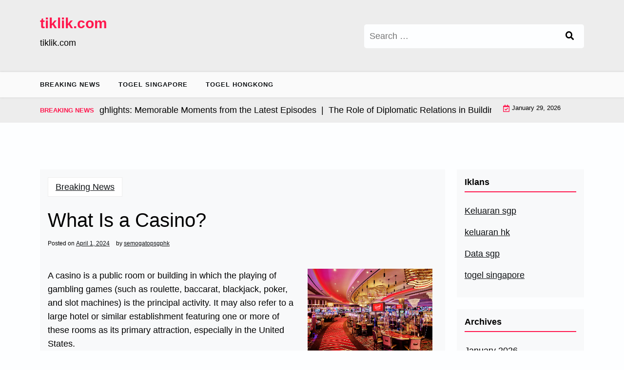

--- FILE ---
content_type: text/html; charset=UTF-8
request_url: https://tiklik.com/what-is-a-casino-48/
body_size: 11813
content:
<!doctype html>
<html lang="en-US">

<head>
	<meta charset="UTF-8">
	<meta name="viewport" content="width=device-width, initial-scale=1">
	<link rel="profile" href="https://gmpg.org/xfn/11">

	<meta name='robots' content='index, follow, max-image-preview:large, max-snippet:-1, max-video-preview:-1' />

	<!-- This site is optimized with the Yoast SEO plugin v26.8 - https://yoast.com/product/yoast-seo-wordpress/ -->
	<title>What Is a Casino? - tiklik.com</title>
	<link rel="canonical" href="https://tiklik.com/what-is-a-casino-48/" />
	<meta property="og:locale" content="en_US" />
	<meta property="og:type" content="article" />
	<meta property="og:title" content="What Is a Casino? - tiklik.com" />
	<meta property="og:description" content="A casino is a public room or building in which the playing of gambling games (such as roulette, baccarat, blackjack, poker, and slot machines) is the principal activity. It may also refer to a large hotel or similar establishment featuring one or more of these rooms as its primary attraction, especially in the United States." />
	<meta property="og:url" content="https://tiklik.com/what-is-a-casino-48/" />
	<meta property="og:site_name" content="tiklik.com" />
	<meta property="article:published_time" content="2024-03-31T23:22:48+00:00" />
	<meta property="og:image" content="https://i.imgur.com/IbOovBl.jpg" />
	<meta name="author" content="semogatopsgphk" />
	<meta name="twitter:card" content="summary_large_image" />
	<meta name="twitter:label1" content="Written by" />
	<meta name="twitter:data1" content="semogatopsgphk" />
	<meta name="twitter:label2" content="Est. reading time" />
	<meta name="twitter:data2" content="2 minutes" />
	<script type="application/ld+json" class="yoast-schema-graph">{"@context":"https://schema.org","@graph":[{"@type":"Article","@id":"https://tiklik.com/what-is-a-casino-48/#article","isPartOf":{"@id":"https://tiklik.com/what-is-a-casino-48/"},"author":{"name":"semogatopsgphk","@id":"https://tiklik.com/#/schema/person/558a836b100592777d4b1cc5b811d0c7"},"headline":"What Is a Casino?","datePublished":"2024-03-31T23:22:48+00:00","mainEntityOfPage":{"@id":"https://tiklik.com/what-is-a-casino-48/"},"wordCount":494,"image":{"@id":"https://tiklik.com/what-is-a-casino-48/#primaryimage"},"thumbnailUrl":"https://i.imgur.com/IbOovBl.jpg","articleSection":["Breaking News"],"inLanguage":"en-US"},{"@type":"WebPage","@id":"https://tiklik.com/what-is-a-casino-48/","url":"https://tiklik.com/what-is-a-casino-48/","name":"What Is a Casino? - tiklik.com","isPartOf":{"@id":"https://tiklik.com/#website"},"primaryImageOfPage":{"@id":"https://tiklik.com/what-is-a-casino-48/#primaryimage"},"image":{"@id":"https://tiklik.com/what-is-a-casino-48/#primaryimage"},"thumbnailUrl":"https://i.imgur.com/IbOovBl.jpg","datePublished":"2024-03-31T23:22:48+00:00","author":{"@id":"https://tiklik.com/#/schema/person/558a836b100592777d4b1cc5b811d0c7"},"breadcrumb":{"@id":"https://tiklik.com/what-is-a-casino-48/#breadcrumb"},"inLanguage":"en-US","potentialAction":[{"@type":"ReadAction","target":["https://tiklik.com/what-is-a-casino-48/"]}]},{"@type":"ImageObject","inLanguage":"en-US","@id":"https://tiklik.com/what-is-a-casino-48/#primaryimage","url":"https://i.imgur.com/IbOovBl.jpg","contentUrl":"https://i.imgur.com/IbOovBl.jpg"},{"@type":"BreadcrumbList","@id":"https://tiklik.com/what-is-a-casino-48/#breadcrumb","itemListElement":[{"@type":"ListItem","position":1,"name":"Home","item":"https://tiklik.com/"},{"@type":"ListItem","position":2,"name":"What Is a Casino?"}]},{"@type":"WebSite","@id":"https://tiklik.com/#website","url":"https://tiklik.com/","name":"tiklik.com","description":"tiklik.com","potentialAction":[{"@type":"SearchAction","target":{"@type":"EntryPoint","urlTemplate":"https://tiklik.com/?s={search_term_string}"},"query-input":{"@type":"PropertyValueSpecification","valueRequired":true,"valueName":"search_term_string"}}],"inLanguage":"en-US"},{"@type":"Person","@id":"https://tiklik.com/#/schema/person/558a836b100592777d4b1cc5b811d0c7","name":"semogatopsgphk","image":{"@type":"ImageObject","inLanguage":"en-US","@id":"https://tiklik.com/#/schema/person/image/","url":"https://secure.gravatar.com/avatar/79e4f95737397fa3bbda16d87679fe928462d63e8371d690e04fa9e7c02ad698?s=96&d=mm&r=g","contentUrl":"https://secure.gravatar.com/avatar/79e4f95737397fa3bbda16d87679fe928462d63e8371d690e04fa9e7c02ad698?s=96&d=mm&r=g","caption":"semogatopsgphk"},"sameAs":["https://tiklik.com"],"url":"https://tiklik.com/author/semogatopsgphk/"}]}</script>
	<!-- / Yoast SEO plugin. -->


<link rel='dns-prefetch' href='//fonts.googleapis.com' />
<link rel="alternate" type="application/rss+xml" title="tiklik.com &raquo; Feed" href="https://tiklik.com/feed/" />
<link rel="alternate" title="oEmbed (JSON)" type="application/json+oembed" href="https://tiklik.com/wp-json/oembed/1.0/embed?url=https%3A%2F%2Ftiklik.com%2Fwhat-is-a-casino-48%2F" />
<link rel="alternate" title="oEmbed (XML)" type="text/xml+oembed" href="https://tiklik.com/wp-json/oembed/1.0/embed?url=https%3A%2F%2Ftiklik.com%2Fwhat-is-a-casino-48%2F&#038;format=xml" />
<style id='wp-img-auto-sizes-contain-inline-css'>
img:is([sizes=auto i],[sizes^="auto," i]){contain-intrinsic-size:3000px 1500px}
/*# sourceURL=wp-img-auto-sizes-contain-inline-css */
</style>
<style id='wp-emoji-styles-inline-css'>

	img.wp-smiley, img.emoji {
		display: inline !important;
		border: none !important;
		box-shadow: none !important;
		height: 1em !important;
		width: 1em !important;
		margin: 0 0.07em !important;
		vertical-align: -0.1em !important;
		background: none !important;
		padding: 0 !important;
	}
/*# sourceURL=wp-emoji-styles-inline-css */
</style>
<style id='wp-block-library-inline-css'>
:root{--wp-block-synced-color:#7a00df;--wp-block-synced-color--rgb:122,0,223;--wp-bound-block-color:var(--wp-block-synced-color);--wp-editor-canvas-background:#ddd;--wp-admin-theme-color:#007cba;--wp-admin-theme-color--rgb:0,124,186;--wp-admin-theme-color-darker-10:#006ba1;--wp-admin-theme-color-darker-10--rgb:0,107,160.5;--wp-admin-theme-color-darker-20:#005a87;--wp-admin-theme-color-darker-20--rgb:0,90,135;--wp-admin-border-width-focus:2px}@media (min-resolution:192dpi){:root{--wp-admin-border-width-focus:1.5px}}.wp-element-button{cursor:pointer}:root .has-very-light-gray-background-color{background-color:#eee}:root .has-very-dark-gray-background-color{background-color:#313131}:root .has-very-light-gray-color{color:#eee}:root .has-very-dark-gray-color{color:#313131}:root .has-vivid-green-cyan-to-vivid-cyan-blue-gradient-background{background:linear-gradient(135deg,#00d084,#0693e3)}:root .has-purple-crush-gradient-background{background:linear-gradient(135deg,#34e2e4,#4721fb 50%,#ab1dfe)}:root .has-hazy-dawn-gradient-background{background:linear-gradient(135deg,#faaca8,#dad0ec)}:root .has-subdued-olive-gradient-background{background:linear-gradient(135deg,#fafae1,#67a671)}:root .has-atomic-cream-gradient-background{background:linear-gradient(135deg,#fdd79a,#004a59)}:root .has-nightshade-gradient-background{background:linear-gradient(135deg,#330968,#31cdcf)}:root .has-midnight-gradient-background{background:linear-gradient(135deg,#020381,#2874fc)}:root{--wp--preset--font-size--normal:16px;--wp--preset--font-size--huge:42px}.has-regular-font-size{font-size:1em}.has-larger-font-size{font-size:2.625em}.has-normal-font-size{font-size:var(--wp--preset--font-size--normal)}.has-huge-font-size{font-size:var(--wp--preset--font-size--huge)}.has-text-align-center{text-align:center}.has-text-align-left{text-align:left}.has-text-align-right{text-align:right}.has-fit-text{white-space:nowrap!important}#end-resizable-editor-section{display:none}.aligncenter{clear:both}.items-justified-left{justify-content:flex-start}.items-justified-center{justify-content:center}.items-justified-right{justify-content:flex-end}.items-justified-space-between{justify-content:space-between}.screen-reader-text{border:0;clip-path:inset(50%);height:1px;margin:-1px;overflow:hidden;padding:0;position:absolute;width:1px;word-wrap:normal!important}.screen-reader-text:focus{background-color:#ddd;clip-path:none;color:#444;display:block;font-size:1em;height:auto;left:5px;line-height:normal;padding:15px 23px 14px;text-decoration:none;top:5px;width:auto;z-index:100000}html :where(.has-border-color){border-style:solid}html :where([style*=border-top-color]){border-top-style:solid}html :where([style*=border-right-color]){border-right-style:solid}html :where([style*=border-bottom-color]){border-bottom-style:solid}html :where([style*=border-left-color]){border-left-style:solid}html :where([style*=border-width]){border-style:solid}html :where([style*=border-top-width]){border-top-style:solid}html :where([style*=border-right-width]){border-right-style:solid}html :where([style*=border-bottom-width]){border-bottom-style:solid}html :where([style*=border-left-width]){border-left-style:solid}html :where(img[class*=wp-image-]){height:auto;max-width:100%}:where(figure){margin:0 0 1em}html :where(.is-position-sticky){--wp-admin--admin-bar--position-offset:var(--wp-admin--admin-bar--height,0px)}@media screen and (max-width:600px){html :where(.is-position-sticky){--wp-admin--admin-bar--position-offset:0px}}

/*# sourceURL=wp-block-library-inline-css */
</style><style id='global-styles-inline-css'>
:root{--wp--preset--aspect-ratio--square: 1;--wp--preset--aspect-ratio--4-3: 4/3;--wp--preset--aspect-ratio--3-4: 3/4;--wp--preset--aspect-ratio--3-2: 3/2;--wp--preset--aspect-ratio--2-3: 2/3;--wp--preset--aspect-ratio--16-9: 16/9;--wp--preset--aspect-ratio--9-16: 9/16;--wp--preset--color--black: #000000;--wp--preset--color--cyan-bluish-gray: #abb8c3;--wp--preset--color--white: #ffffff;--wp--preset--color--pale-pink: #f78da7;--wp--preset--color--vivid-red: #cf2e2e;--wp--preset--color--luminous-vivid-orange: #ff6900;--wp--preset--color--luminous-vivid-amber: #fcb900;--wp--preset--color--light-green-cyan: #7bdcb5;--wp--preset--color--vivid-green-cyan: #00d084;--wp--preset--color--pale-cyan-blue: #8ed1fc;--wp--preset--color--vivid-cyan-blue: #0693e3;--wp--preset--color--vivid-purple: #9b51e0;--wp--preset--gradient--vivid-cyan-blue-to-vivid-purple: linear-gradient(135deg,rgb(6,147,227) 0%,rgb(155,81,224) 100%);--wp--preset--gradient--light-green-cyan-to-vivid-green-cyan: linear-gradient(135deg,rgb(122,220,180) 0%,rgb(0,208,130) 100%);--wp--preset--gradient--luminous-vivid-amber-to-luminous-vivid-orange: linear-gradient(135deg,rgb(252,185,0) 0%,rgb(255,105,0) 100%);--wp--preset--gradient--luminous-vivid-orange-to-vivid-red: linear-gradient(135deg,rgb(255,105,0) 0%,rgb(207,46,46) 100%);--wp--preset--gradient--very-light-gray-to-cyan-bluish-gray: linear-gradient(135deg,rgb(238,238,238) 0%,rgb(169,184,195) 100%);--wp--preset--gradient--cool-to-warm-spectrum: linear-gradient(135deg,rgb(74,234,220) 0%,rgb(151,120,209) 20%,rgb(207,42,186) 40%,rgb(238,44,130) 60%,rgb(251,105,98) 80%,rgb(254,248,76) 100%);--wp--preset--gradient--blush-light-purple: linear-gradient(135deg,rgb(255,206,236) 0%,rgb(152,150,240) 100%);--wp--preset--gradient--blush-bordeaux: linear-gradient(135deg,rgb(254,205,165) 0%,rgb(254,45,45) 50%,rgb(107,0,62) 100%);--wp--preset--gradient--luminous-dusk: linear-gradient(135deg,rgb(255,203,112) 0%,rgb(199,81,192) 50%,rgb(65,88,208) 100%);--wp--preset--gradient--pale-ocean: linear-gradient(135deg,rgb(255,245,203) 0%,rgb(182,227,212) 50%,rgb(51,167,181) 100%);--wp--preset--gradient--electric-grass: linear-gradient(135deg,rgb(202,248,128) 0%,rgb(113,206,126) 100%);--wp--preset--gradient--midnight: linear-gradient(135deg,rgb(2,3,129) 0%,rgb(40,116,252) 100%);--wp--preset--font-size--small: 13px;--wp--preset--font-size--medium: 20px;--wp--preset--font-size--large: 36px;--wp--preset--font-size--x-large: 42px;--wp--preset--spacing--20: 0.44rem;--wp--preset--spacing--30: 0.67rem;--wp--preset--spacing--40: 1rem;--wp--preset--spacing--50: 1.5rem;--wp--preset--spacing--60: 2.25rem;--wp--preset--spacing--70: 3.38rem;--wp--preset--spacing--80: 5.06rem;--wp--preset--shadow--natural: 6px 6px 9px rgba(0, 0, 0, 0.2);--wp--preset--shadow--deep: 12px 12px 50px rgba(0, 0, 0, 0.4);--wp--preset--shadow--sharp: 6px 6px 0px rgba(0, 0, 0, 0.2);--wp--preset--shadow--outlined: 6px 6px 0px -3px rgb(255, 255, 255), 6px 6px rgb(0, 0, 0);--wp--preset--shadow--crisp: 6px 6px 0px rgb(0, 0, 0);}:where(.is-layout-flex){gap: 0.5em;}:where(.is-layout-grid){gap: 0.5em;}body .is-layout-flex{display: flex;}.is-layout-flex{flex-wrap: wrap;align-items: center;}.is-layout-flex > :is(*, div){margin: 0;}body .is-layout-grid{display: grid;}.is-layout-grid > :is(*, div){margin: 0;}:where(.wp-block-columns.is-layout-flex){gap: 2em;}:where(.wp-block-columns.is-layout-grid){gap: 2em;}:where(.wp-block-post-template.is-layout-flex){gap: 1.25em;}:where(.wp-block-post-template.is-layout-grid){gap: 1.25em;}.has-black-color{color: var(--wp--preset--color--black) !important;}.has-cyan-bluish-gray-color{color: var(--wp--preset--color--cyan-bluish-gray) !important;}.has-white-color{color: var(--wp--preset--color--white) !important;}.has-pale-pink-color{color: var(--wp--preset--color--pale-pink) !important;}.has-vivid-red-color{color: var(--wp--preset--color--vivid-red) !important;}.has-luminous-vivid-orange-color{color: var(--wp--preset--color--luminous-vivid-orange) !important;}.has-luminous-vivid-amber-color{color: var(--wp--preset--color--luminous-vivid-amber) !important;}.has-light-green-cyan-color{color: var(--wp--preset--color--light-green-cyan) !important;}.has-vivid-green-cyan-color{color: var(--wp--preset--color--vivid-green-cyan) !important;}.has-pale-cyan-blue-color{color: var(--wp--preset--color--pale-cyan-blue) !important;}.has-vivid-cyan-blue-color{color: var(--wp--preset--color--vivid-cyan-blue) !important;}.has-vivid-purple-color{color: var(--wp--preset--color--vivid-purple) !important;}.has-black-background-color{background-color: var(--wp--preset--color--black) !important;}.has-cyan-bluish-gray-background-color{background-color: var(--wp--preset--color--cyan-bluish-gray) !important;}.has-white-background-color{background-color: var(--wp--preset--color--white) !important;}.has-pale-pink-background-color{background-color: var(--wp--preset--color--pale-pink) !important;}.has-vivid-red-background-color{background-color: var(--wp--preset--color--vivid-red) !important;}.has-luminous-vivid-orange-background-color{background-color: var(--wp--preset--color--luminous-vivid-orange) !important;}.has-luminous-vivid-amber-background-color{background-color: var(--wp--preset--color--luminous-vivid-amber) !important;}.has-light-green-cyan-background-color{background-color: var(--wp--preset--color--light-green-cyan) !important;}.has-vivid-green-cyan-background-color{background-color: var(--wp--preset--color--vivid-green-cyan) !important;}.has-pale-cyan-blue-background-color{background-color: var(--wp--preset--color--pale-cyan-blue) !important;}.has-vivid-cyan-blue-background-color{background-color: var(--wp--preset--color--vivid-cyan-blue) !important;}.has-vivid-purple-background-color{background-color: var(--wp--preset--color--vivid-purple) !important;}.has-black-border-color{border-color: var(--wp--preset--color--black) !important;}.has-cyan-bluish-gray-border-color{border-color: var(--wp--preset--color--cyan-bluish-gray) !important;}.has-white-border-color{border-color: var(--wp--preset--color--white) !important;}.has-pale-pink-border-color{border-color: var(--wp--preset--color--pale-pink) !important;}.has-vivid-red-border-color{border-color: var(--wp--preset--color--vivid-red) !important;}.has-luminous-vivid-orange-border-color{border-color: var(--wp--preset--color--luminous-vivid-orange) !important;}.has-luminous-vivid-amber-border-color{border-color: var(--wp--preset--color--luminous-vivid-amber) !important;}.has-light-green-cyan-border-color{border-color: var(--wp--preset--color--light-green-cyan) !important;}.has-vivid-green-cyan-border-color{border-color: var(--wp--preset--color--vivid-green-cyan) !important;}.has-pale-cyan-blue-border-color{border-color: var(--wp--preset--color--pale-cyan-blue) !important;}.has-vivid-cyan-blue-border-color{border-color: var(--wp--preset--color--vivid-cyan-blue) !important;}.has-vivid-purple-border-color{border-color: var(--wp--preset--color--vivid-purple) !important;}.has-vivid-cyan-blue-to-vivid-purple-gradient-background{background: var(--wp--preset--gradient--vivid-cyan-blue-to-vivid-purple) !important;}.has-light-green-cyan-to-vivid-green-cyan-gradient-background{background: var(--wp--preset--gradient--light-green-cyan-to-vivid-green-cyan) !important;}.has-luminous-vivid-amber-to-luminous-vivid-orange-gradient-background{background: var(--wp--preset--gradient--luminous-vivid-amber-to-luminous-vivid-orange) !important;}.has-luminous-vivid-orange-to-vivid-red-gradient-background{background: var(--wp--preset--gradient--luminous-vivid-orange-to-vivid-red) !important;}.has-very-light-gray-to-cyan-bluish-gray-gradient-background{background: var(--wp--preset--gradient--very-light-gray-to-cyan-bluish-gray) !important;}.has-cool-to-warm-spectrum-gradient-background{background: var(--wp--preset--gradient--cool-to-warm-spectrum) !important;}.has-blush-light-purple-gradient-background{background: var(--wp--preset--gradient--blush-light-purple) !important;}.has-blush-bordeaux-gradient-background{background: var(--wp--preset--gradient--blush-bordeaux) !important;}.has-luminous-dusk-gradient-background{background: var(--wp--preset--gradient--luminous-dusk) !important;}.has-pale-ocean-gradient-background{background: var(--wp--preset--gradient--pale-ocean) !important;}.has-electric-grass-gradient-background{background: var(--wp--preset--gradient--electric-grass) !important;}.has-midnight-gradient-background{background: var(--wp--preset--gradient--midnight) !important;}.has-small-font-size{font-size: var(--wp--preset--font-size--small) !important;}.has-medium-font-size{font-size: var(--wp--preset--font-size--medium) !important;}.has-large-font-size{font-size: var(--wp--preset--font-size--large) !important;}.has-x-large-font-size{font-size: var(--wp--preset--font-size--x-large) !important;}
/*# sourceURL=global-styles-inline-css */
</style>

<style id='classic-theme-styles-inline-css'>
/*! This file is auto-generated */
.wp-block-button__link{color:#fff;background-color:#32373c;border-radius:9999px;box-shadow:none;text-decoration:none;padding:calc(.667em + 2px) calc(1.333em + 2px);font-size:1.125em}.wp-block-file__button{background:#32373c;color:#fff;text-decoration:none}
/*# sourceURL=/wp-includes/css/classic-themes.min.css */
</style>
<link rel='stylesheet' id='newsx-paper-lite-gb-block-css' href='https://tiklik.com/wp-content/themes/newsx-paper-lite/assets/css/admin-block.css?ver=1.0' media='all' />
<link rel='stylesheet' id='newsx-paper-lite-admin-google-font-css' href='https://fonts.googleapis.com/css?family=STIX+Two+Math%3A400%2C400i%2C700%2C700i%7CInter%3A400%2C400i%2C700%2C700i&#038;subset=latin%2Clatin-ext' media='all' />
<link rel='stylesheet' id='newsx-paper-lite-google-font-css' href='https://fonts.googleapis.com/css?family=STIX+Two+Math%3A400%2C400i%2C700%2C700i%7CInter%3A400%2C400i%2C700%2C700i&#038;subset=latin%2Clatin-ext' media='all' />
<link rel='stylesheet' id='bootstrap-css' href='https://tiklik.com/wp-content/themes/newsx-paper-lite/assets/css/bootstrap.css?ver=5.0.1' media='all' />
<link rel='stylesheet' id='fontawesome-css' href='https://tiklik.com/wp-content/themes/newsx-paper-lite/assets/css/all.css?ver=5.15.3' media='all' />
<link rel='stylesheet' id='newsx-paper-lite-block-style-css' href='https://tiklik.com/wp-content/themes/newsx-paper-lite/assets/css/block.css?ver=1.0.9' media='all' />
<link rel='stylesheet' id='newsx-paper-lite-default-style-css' href='https://tiklik.com/wp-content/themes/newsx-paper-lite/assets/css/default-style.css?ver=1.0.9' media='all' />
<link rel='stylesheet' id='newsx-paper-lite-main-style-css' href='https://tiklik.com/wp-content/themes/newsx-paper-lite/assets/css/main.css?ver=1.0.9' media='all' />
<link rel='stylesheet' id='newsx-paper-lite-style-css' href='https://tiklik.com/wp-content/themes/newsx-paper-lite/style.css?ver=1.0.9' media='all' />
<link rel='stylesheet' id='newsx-paper-lite-responsive-style-css' href='https://tiklik.com/wp-content/themes/newsx-paper-lite/assets/css/responsive.css?ver=1.0.9' media='all' />
<script src="https://tiklik.com/wp-includes/js/jquery/jquery.min.js?ver=3.7.1" id="jquery-core-js"></script>
<script src="https://tiklik.com/wp-includes/js/jquery/jquery-migrate.min.js?ver=3.4.1" id="jquery-migrate-js"></script>
<link rel="https://api.w.org/" href="https://tiklik.com/wp-json/" /><link rel="alternate" title="JSON" type="application/json" href="https://tiklik.com/wp-json/wp/v2/posts/3867" /><link rel="EditURI" type="application/rsd+xml" title="RSD" href="https://tiklik.com/xmlrpc.php?rsd" />
<meta name="generator" content="WordPress 6.9" />
<link rel='shortlink' href='https://tiklik.com/?p=3867' />
</head>

<body data-rsssl=1 class="wp-singular post-template-default single single-post postid-3867 single-format-standard wp-embed-responsive wp-theme-newsx-paper-lite">
	
	<div id="page" class="site">
		<a class="skip-link screen-reader-text" href="#primary">Skip to content</a>
		<header class="header" id="header">
				<div class="mobile-menu-bar">
		<div class="container">
			<nav id="mobile-navigation" class="mobile-navigation">
				<button id="mmenu-btn" class="menu-btn" aria-expanded="false">
					<span class="mopen">Menu</span>
					<span class="mclose">Close</span>
				</button>
				<div class="menu-primary-container"><ul id="wsm-menu" class="wsm-menu"><li id="menu-item-61" class="menu-item menu-item-type-taxonomy menu-item-object-category current-post-ancestor current-menu-parent current-post-parent menu-item-61"><a href="https://tiklik.com/category/breaking-news/">Breaking News</a></li>
<li id="menu-item-191" class="menu-item menu-item-type-custom menu-item-object-custom menu-item-191"><a href="https://section809panel.org/">Togel Singapore</a></li>
<li id="menu-item-192" class="menu-item menu-item-type-custom menu-item-object-custom menu-item-192"><a href="http://167.99.14.9/">Togel hongkong</a></li>
</ul></div>			</nav><!-- #site-navigation -->
		</div>
	</div>

			
				<div class="header-middle">
		<div class="container">
			<div class="header-middle-all-content">
				<div class="row">
					<div class="col-lg-7">
						<div class="head-logo-sec">
																								<div class="site-branding brand-text">
																					<h1 class="site-title"><a href="https://tiklik.com/" rel="home">tiklik.com</a></h1>
																							<p class="site-description">tiklik.com</p>

																					
									</div><!-- .site-branding -->
																					</div>
					</div>
											<div class="col-lg-5">
							<div class="npaper search-box">
								<form role="search" method="get" class="search-form" action="https://tiklik.com/">
				<label>
					<span class="screen-reader-text">Search for:</span>
					<input type="search" class="search-field" placeholder="Search &hellip;" value="" name="s" />
				</label>
				<input type="submit" class="search-submit" value="Search" />
			</form>
							</div>
						</div>
														</div>
			</div>
		</div>
	</div>
				<div class="menu-bar text-left">
		<div class="container">
			<div class="newsx-paper-lite-container menu-inner">
				<nav id="site-navigation" class="main-navigation">
					<div class="menu-primary-container"><ul id="newsx-paper-lite-menu" class="newsx-paper-lite-menu"><li class="menu-item menu-item-type-taxonomy menu-item-object-category current-post-ancestor current-menu-parent current-post-parent menu-item-61"><a href="https://tiklik.com/category/breaking-news/">Breaking News</a></li>
<li class="menu-item menu-item-type-custom menu-item-object-custom menu-item-191"><a href="https://section809panel.org/">Togel Singapore</a></li>
<li class="menu-item menu-item-type-custom menu-item-object-custom menu-item-192"><a href="http://167.99.14.9/">Togel hongkong</a></li>
</ul></div>				</nav><!-- #site-navigation -->
			</div>
		</div>
	</div>

				<div class="header-top">
		<div class="container">
			<div class="header-top-all-items">
				<div class="row">
											<div class="col-lg-10">
							<div class="breaking-news">
								<div class="breaking-news-title">
									<h5 class="breaking-title">BREAKING NEWS</h5>
								</div>
								<div class="news-update ticker news-noload">
																			<div> PBB Season Highlights: Memorable Moments from the Latest Episodes&nbsp; | &nbsp;</div>
																			<div> The Role of Diplomatic Relations in Building International Cooperation&nbsp; | &nbsp;</div>
																			<div> Modern world war: challenges and impacts&nbsp; | &nbsp;</div>
																			<div> State Conflict: Social and Economic Impact&nbsp; | &nbsp;</div>
																			<div> Tensions Rise as World Leaders Convene for Emergency Summit&nbsp; | &nbsp;</div>
																	</div>
							</div>
						</div>
																<div class="col-lg-2 ml-auto">
							<div class="web-date d-flex">
								<i class="far fa-calendar-check"></i>
								<p>January 29, 2026</p>
							</div>
						</div>
									</div>
			</div>
		</div>
	</div>

		</header>
<div class="container mt-5 mb-5 pt-5 pb-5 nxsingle-post">
	<div class="row">
				<div class="col-lg-9">
			<main id="primary" class="site-main">

				
	<article id="post-3867" class="post-3867 post type-post status-publish format-standard hentry category-breaking-news">
		<div class="xpost-item bg-light pb-5 mb-5">
						<div class="xpost-text p-3">
				<div class="sncats mb-4">
					<a href="https://tiklik.com/category/breaking-news/" class="catname">Breaking News</a>				</div>

				<header class="entry-header pb-4">
					<h1 class="entry-title">What Is a Casino?</h1>						<div class="entry-meta">
							<span class="posted-on">Posted on <a href="https://tiklik.com/what-is-a-casino-48/" rel="bookmark"><time class="entry-date published updated" datetime="2024-04-01T06:22:48+07:00">April 1, 2024</time></a></span><span class="byline"> by <span class="author vcard"><a class="url fn n" href="https://tiklik.com/author/semogatopsgphk/">semogatopsgphk</a></span></span>						</div><!-- .entry-meta -->
									</header><!-- .entry-header -->
				<div class="entry-content">
					<p><img decoding="async" alt="casino" src="https://i.imgur.com/IbOovBl.jpg" style="max-height:215px; height:auto; width:auto; margin:0px 10px; max-width:32%;" align="right"> </p>
<p>A casino is a public room or building in which the playing of gambling games (such as roulette, baccarat, blackjack, poker, and slot machines) is the principal activity. It may also refer to a large hotel or similar establishment featuring one or more of these rooms as its primary attraction, especially in the United States.</p>
<p>Successful casinos bring in billions of dollars each year for the companies, investors, and Native American tribes that own and operate them. They also generate substantial revenues for state and local governments through taxes, fees, and other payments. In addition to their traditional table and card games, many casinos offer a variety of newer electronic gaming machines.</p>
<p>The popularity of casino gambling varies greatly by region, with some countries banning it completely while others regulate it to some extent. In the United States, casinos are licensed and regulated by federal, state, and local governments. Most offer a wide range of games, from traditional table games like blackjack and roulette to popular video poker and slots. Many also have live entertainment and top-notch hotels, spas, restaurants, and bars.</p>
<p>Casinos make their money by taking a percentage of each bet placed on their tables or machines. This percentage is called the house edge and it is designed to ensure that the casino will eventually make more money than it loses. Despite this built-in advantage, the vast majority of players will lose money in the long run.</p>
<p>Guests at a casino are often greeted by a host or concierge, who will show them to their table or seat. The casino environment is loud, flashy, and opulent, with bright and sometimes gaudy floor and wall coverings that are designed to stimulate and cheer patrons. Red is a common color, since it is believed to increase a player&#8217;s adrenaline. There are usually no clocks on casino walls, as it is believed that they will cause people to lose track of time.</p>
<p>Gambling is considered a fun and exciting way to pass the time, and most people enjoy visiting a casino with friends or family members. However, some people become addicted to casino gambling, and this can lead to serious problems. Many studies have shown that compulsive gambling results in a negative net impact on the community, due to reduced spending at other businesses, increased crime, and lost productivity by people who are unable to work through their addictions.</p>
<p>The elegant spa town of Baden-Baden first became a casino destination 150 years ago, drawing royalty and European aristocracy to its red-and-gold poker rooms and plethora of roulette and blackjack tables. Today, the casino continues to draw visitors from around the world, although its clientele has shifted somewhat. While European royalty still makes up a significant portion of the clientele, the majority of modern casino gamblers are US citizens in their middle and older age groups. They typically take weekend bus trips to a casino with their families or in organized groups.</p>
				</div><!-- .entry-content -->
				<footer class="tag-btns mt-5 mb-2">
									</footer><!-- .entry-footer -->
			</div>
		</div>
	</article><!-- #post-3867 -->

	<nav class="navigation post-navigation" aria-label="Posts">
		<h2 class="screen-reader-text">Post navigation</h2>
		<div class="nav-links"><div class="nav-previous"><a href="https://tiklik.com/diversifying-your-stock-portfolio-2/" rel="prev"><span class="nav-subtitle">Previous:</span> <span class="nav-title">Diversifying Your Stock Portfolio</span></a></div><div class="nav-next"><a href="https://tiklik.com/what-is-the-lottery-5/" rel="next"><span class="nav-subtitle">Next:</span> <span class="nav-title">What is the Lottery?</span></a></div></div>
	</nav>
			</main><!-- #main -->
		</div>
					<div class="col-lg-3">
				
<aside id="secondary" class="widget-area">
	<section id="text-3" class="widget bg-light mb-4 p-3 widget_text"><h2 class="widget-title">Iklans</h2>			<div class="textwidget"><p><a href="https://www.lexingtonprep.com/">Keluaran sgp</a></p>
<p><a href="https://www.filacp2020puntacana.org/">keluaran hk</a></p>
<p><a href="https://www.beautywoome.com/">Data sgp</a></p>
<p><a href="https://chnine.com/">togel singapore</a></p>
</div>
		</section><section id="archives-2" class="widget bg-light mb-4 p-3 widget_archive"><h2 class="widget-title">Archives</h2>
			<ul>
					<li><a href='https://tiklik.com/2026/01/'>January 2026</a></li>
	<li><a href='https://tiklik.com/2025/12/'>December 2025</a></li>
	<li><a href='https://tiklik.com/2025/11/'>November 2025</a></li>
	<li><a href='https://tiklik.com/2025/10/'>October 2025</a></li>
	<li><a href='https://tiklik.com/2025/09/'>September 2025</a></li>
	<li><a href='https://tiklik.com/2025/08/'>August 2025</a></li>
	<li><a href='https://tiklik.com/2025/07/'>July 2025</a></li>
	<li><a href='https://tiklik.com/2025/06/'>June 2025</a></li>
	<li><a href='https://tiklik.com/2025/05/'>May 2025</a></li>
	<li><a href='https://tiklik.com/2025/04/'>April 2025</a></li>
	<li><a href='https://tiklik.com/2025/03/'>March 2025</a></li>
	<li><a href='https://tiklik.com/2025/02/'>February 2025</a></li>
	<li><a href='https://tiklik.com/2025/01/'>January 2025</a></li>
	<li><a href='https://tiklik.com/2024/12/'>December 2024</a></li>
	<li><a href='https://tiklik.com/2024/11/'>November 2024</a></li>
	<li><a href='https://tiklik.com/2024/10/'>October 2024</a></li>
	<li><a href='https://tiklik.com/2024/09/'>September 2024</a></li>
	<li><a href='https://tiklik.com/2024/08/'>August 2024</a></li>
	<li><a href='https://tiklik.com/2024/07/'>July 2024</a></li>
	<li><a href='https://tiklik.com/2024/06/'>June 2024</a></li>
	<li><a href='https://tiklik.com/2024/05/'>May 2024</a></li>
	<li><a href='https://tiklik.com/2024/04/'>April 2024</a></li>
	<li><a href='https://tiklik.com/2024/03/'>March 2024</a></li>
	<li><a href='https://tiklik.com/2024/02/'>February 2024</a></li>
	<li><a href='https://tiklik.com/2024/01/'>January 2024</a></li>
	<li><a href='https://tiklik.com/2023/12/'>December 2023</a></li>
	<li><a href='https://tiklik.com/2023/11/'>November 2023</a></li>
	<li><a href='https://tiklik.com/2023/10/'>October 2023</a></li>
	<li><a href='https://tiklik.com/2023/09/'>September 2023</a></li>
	<li><a href='https://tiklik.com/2023/08/'>August 2023</a></li>
	<li><a href='https://tiklik.com/2023/07/'>July 2023</a></li>
	<li><a href='https://tiklik.com/2023/06/'>June 2023</a></li>
	<li><a href='https://tiklik.com/2023/05/'>May 2023</a></li>
	<li><a href='https://tiklik.com/2023/04/'>April 2023</a></li>
	<li><a href='https://tiklik.com/2023/03/'>March 2023</a></li>
	<li><a href='https://tiklik.com/2023/02/'>February 2023</a></li>
	<li><a href='https://tiklik.com/2023/01/'>January 2023</a></li>
	<li><a href='https://tiklik.com/2022/12/'>December 2022</a></li>
	<li><a href='https://tiklik.com/2022/11/'>November 2022</a></li>
	<li><a href='https://tiklik.com/2022/10/'>October 2022</a></li>
	<li><a href='https://tiklik.com/2022/09/'>September 2022</a></li>
	<li><a href='https://tiklik.com/2022/08/'>August 2022</a></li>
	<li><a href='https://tiklik.com/2022/07/'>July 2022</a></li>
	<li><a href='https://tiklik.com/2022/06/'>June 2022</a></li>
	<li><a href='https://tiklik.com/2022/05/'>May 2022</a></li>
	<li><a href='https://tiklik.com/2022/04/'>April 2022</a></li>
	<li><a href='https://tiklik.com/2022/03/'>March 2022</a></li>
	<li><a href='https://tiklik.com/2022/02/'>February 2022</a></li>
	<li><a href='https://tiklik.com/2022/01/'>January 2022</a></li>
	<li><a href='https://tiklik.com/2021/12/'>December 2021</a></li>
	<li><a href='https://tiklik.com/2021/11/'>November 2021</a></li>
	<li><a href='https://tiklik.com/2021/10/'>October 2021</a></li>
	<li><a href='https://tiklik.com/2021/09/'>September 2021</a></li>
	<li><a href='https://tiklik.com/2021/08/'>August 2021</a></li>
	<li><a href='https://tiklik.com/2021/07/'>July 2021</a></li>
			</ul>

			</section><section id="calendar-2" class="widget bg-light mb-4 p-3 widget_calendar"><div id="calendar_wrap" class="calendar_wrap"><table id="wp-calendar" class="wp-calendar-table">
	<caption>January 2026</caption>
	<thead>
	<tr>
		<th scope="col" aria-label="Monday">M</th>
		<th scope="col" aria-label="Tuesday">T</th>
		<th scope="col" aria-label="Wednesday">W</th>
		<th scope="col" aria-label="Thursday">T</th>
		<th scope="col" aria-label="Friday">F</th>
		<th scope="col" aria-label="Saturday">S</th>
		<th scope="col" aria-label="Sunday">S</th>
	</tr>
	</thead>
	<tbody>
	<tr>
		<td colspan="3" class="pad">&nbsp;</td><td><a href="https://tiklik.com/2026/01/01/" aria-label="Posts published on January 1, 2026">1</a></td><td>2</td><td>3</td><td>4</td>
	</tr>
	<tr>
		<td>5</td><td><a href="https://tiklik.com/2026/01/06/" aria-label="Posts published on January 6, 2026">6</a></td><td>7</td><td>8</td><td>9</td><td>10</td><td><a href="https://tiklik.com/2026/01/11/" aria-label="Posts published on January 11, 2026">11</a></td>
	</tr>
	<tr>
		<td>12</td><td>13</td><td>14</td><td>15</td><td><a href="https://tiklik.com/2026/01/16/" aria-label="Posts published on January 16, 2026">16</a></td><td>17</td><td>18</td>
	</tr>
	<tr>
		<td>19</td><td>20</td><td><a href="https://tiklik.com/2026/01/21/" aria-label="Posts published on January 21, 2026">21</a></td><td>22</td><td>23</td><td>24</td><td>25</td>
	</tr>
	<tr>
		<td><a href="https://tiklik.com/2026/01/26/" aria-label="Posts published on January 26, 2026">26</a></td><td>27</td><td>28</td><td id="today">29</td><td>30</td><td>31</td>
		<td class="pad" colspan="1">&nbsp;</td>
	</tr>
	</tbody>
	</table><nav aria-label="Previous and next months" class="wp-calendar-nav">
		<span class="wp-calendar-nav-prev"><a href="https://tiklik.com/2025/12/">&laquo; Dec</a></span>
		<span class="pad">&nbsp;</span>
		<span class="wp-calendar-nav-next">&nbsp;</span>
	</nav></div></section>
		<section id="recent-posts-3" class="widget bg-light mb-4 p-3 widget_recent_entries">
		<h2 class="widget-title">Recent Posts</h2>
		<ul>
											<li>
					<a href="https://tiklik.com/pbb-season-highlights-memorable-moments-from-the-latest-episodes/">PBB Season Highlights: Memorable Moments from the Latest Episodes</a>
									</li>
											<li>
					<a href="https://tiklik.com/the-role-of-diplomatic-relations-in-building-international-cooperation/">The Role of Diplomatic Relations in Building International Cooperation</a>
									</li>
											<li>
					<a href="https://tiklik.com/modern-world-war-challenges-and-impacts/">Modern world war: challenges and impacts</a>
									</li>
											<li>
					<a href="https://tiklik.com/state-conflict-social-and-economic-impact/">State Conflict: Social and Economic Impact</a>
									</li>
											<li>
					<a href="https://tiklik.com/tensions-rise-as-world-leaders-convene-for-emergency-summit/">Tensions Rise as World Leaders Convene for Emergency Summit</a>
									</li>
					</ul>

		</section><section id="search-3" class="widget bg-light mb-4 p-3 widget_search"><form role="search" method="get" class="search-form" action="https://tiklik.com/">
				<label>
					<span class="screen-reader-text">Search for:</span>
					<input type="search" class="search-field" placeholder="Search &hellip;" value="" name="s" />
				</label>
				<input type="submit" class="search-submit" value="Search" />
			</form></section><section id="text-2" class="widget bg-light mb-4 p-3 widget_text"><h2 class="widget-title">SPONSOR</h2>			<div class="textwidget"><p><a href="https://www.ensembleprojects.org/">Pragmatic play demo</a></p>
<p><a href="https://www.elynspublishing.com/">Pragmatic play</a></p>
<p><a href="https://capella-antiqua.org/">data sdy</a></p>
<p><a href="https://www.lenpdq.org/">togel hongkong</a></p>
<p><a href="https://sci2020.org/">slot online</a></p>
<p><a href="https://stroudnature.org/">Data Macau</a></p>
<p><a href="https://dawgs-sportsbar.com/">Result Macau</a></p>
<p><a href="https://cavemancoffeecavesf.com/"><span data-sheets-root="1">data sgp</span></a></p>
<p><a href="https://www.consulatalgerie-oujda.org/_ar/visa.php.html"><span data-sheets-root="1">toto macau</span></a></p>
<p><a href="https://socadido.org/"><span data-sheets-root="1">data macau</span></a></p>
<p><a href="https://www.zuwenainternationalschool.com/fees-structure/"><span data-sheets-root="1">deposit pulsa tri</span></a></p>
<p><a href="https://lafondarestaurantbar.com/language/en/">slot pulsa</a></p>
<p><a href="https://revistadireito.com/blog-direito/"><span data-sheets-root="1">cintatogel</span></a></p>
<p><a href="https://chelatacos.com/"><span data-sheets-root="1">pengeluaran macau</span></a></p>
<p><a href="https://gsvq.org/"><span data-sheets-root="1">toto hk</span></a></p>
<p><a href="https://www.nikuyano-curry.com/"><span data-sheets-root="1">toto macau hari ini</span></a></p>
<p><a href="https://208phoandveganboise.com/"><span data-sheets-root="1">keluaran hk</span></a></p>
<p><a href="https://30thrumahsakit.com/"><span data-sheets-root="1">toto macau hari ini</span></a></p>
<p><a href="https://dlhlampungselatan.org/program/"><span data-sheets-root="1">toto hk</span></a></p>
<p><a href="https://northzenmedia.org/contact-us/"><span data-sheets-root="1">togel macau hari ini</span></a></p>
<p><a href="https://farmersinnandtavern.com/"><span data-sheets-root="1">pengeluaran china hari ini</span></a></p>
<p><a href="https://www.acshr2024.org/"><span data-sheets-root="1">togel hk</span></a></p>
<p><a href="https://moveandwash.com/en/home"><span data-sheets-root="1">live draw macau</span></a></p>
<p><a href="https://www.allupobar.com/"><span data-sheets-root="1">toto sdy lotto</span></a></p>
<p><a href="https://greatlakescsmi.org/ontario/"><span data-sheets-root="1">keluaran macau</span></a></p>
<p><a href="https://www.thebeaconhillpub.com/"><span data-sheets-root="1">keluaran sdy lotto</span></a></p>
<p><a href="https://www.coffeeloungelucca.com/"><span data-sheets-root="1">keluaran sdy lotto</span></a></p>
<p><a href="https://shinerrestaurant.com/"><span data-sheets-root="1">pengeluaran sdy lotto</span></a></p>
<p><a href="https://www.camprooseveltfirebird.com/"><span data-sheets-root="1">toto sdy lotto</span></a></p>
<p><a href="https://icdsrmktr2025.com/"><span data-sheets-root="1">keluaran sdy lotto</span></a></p>
<p><a href="https://es-pal.org/"><span data-sheets-root="1">keluaran sdy lotto</span></a></p>
<p>&nbsp;</p>
</div>
		</section></aside><!-- #secondary -->
			</div>
			</div>
</div>


<footer id="colophon" class="site-footer pt-3 pb-3">
	<div class="container">
		<div class="site-info text-center">
			&copy;
			2026 		</div><!-- .site-info -->
	</div><!-- .container -->
</footer><!-- #colophon -->
</div><!-- #page -->

<script type="speculationrules">
{"prefetch":[{"source":"document","where":{"and":[{"href_matches":"/*"},{"not":{"href_matches":["/wp-*.php","/wp-admin/*","/wp-content/uploads/*","/wp-content/*","/wp-content/plugins/*","/wp-content/themes/newsx-paper-lite/*","/*\\?(.+)"]}},{"not":{"selector_matches":"a[rel~=\"nofollow\"]"}},{"not":{"selector_matches":".no-prefetch, .no-prefetch a"}}]},"eagerness":"conservative"}]}
</script>
<script src="https://tiklik.com/wp-includes/js/imagesloaded.min.js?ver=5.0.0" id="imagesloaded-js"></script>
<script src="https://tiklik.com/wp-includes/js/masonry.min.js?ver=4.2.2" id="masonry-js"></script>
<script src="https://tiklik.com/wp-content/themes/newsx-paper-lite/assets/js/mobile-menu.js?ver=1.0.9" id="newsx-paper-lite-mobile-menu-js"></script>
<script src="https://tiklik.com/wp-content/themes/newsx-paper-lite/assets/js/ticker.js?ver=1.2.1" id="jquery.ticker-js"></script>
<script id="newsx-paper-lite-scripts-js-extra">
var newsxPaperLite = {"creditText":" NewsX Paper Lite Theme","creditByText":"by Wp Theme Space.","creditUrl":"https://wpthemespace.com/product/newsx-paper-lite/"};
//# sourceURL=newsx-paper-lite-scripts-js-extra
</script>
<script src="https://tiklik.com/wp-content/themes/newsx-paper-lite/assets/js/scripts.js?ver=1.0.9" id="newsx-paper-lite-scripts-js"></script>
<script id="wp-emoji-settings" type="application/json">
{"baseUrl":"https://s.w.org/images/core/emoji/17.0.2/72x72/","ext":".png","svgUrl":"https://s.w.org/images/core/emoji/17.0.2/svg/","svgExt":".svg","source":{"concatemoji":"https://tiklik.com/wp-includes/js/wp-emoji-release.min.js?ver=6.9"}}
</script>
<script type="module">
/*! This file is auto-generated */
const a=JSON.parse(document.getElementById("wp-emoji-settings").textContent),o=(window._wpemojiSettings=a,"wpEmojiSettingsSupports"),s=["flag","emoji"];function i(e){try{var t={supportTests:e,timestamp:(new Date).valueOf()};sessionStorage.setItem(o,JSON.stringify(t))}catch(e){}}function c(e,t,n){e.clearRect(0,0,e.canvas.width,e.canvas.height),e.fillText(t,0,0);t=new Uint32Array(e.getImageData(0,0,e.canvas.width,e.canvas.height).data);e.clearRect(0,0,e.canvas.width,e.canvas.height),e.fillText(n,0,0);const a=new Uint32Array(e.getImageData(0,0,e.canvas.width,e.canvas.height).data);return t.every((e,t)=>e===a[t])}function p(e,t){e.clearRect(0,0,e.canvas.width,e.canvas.height),e.fillText(t,0,0);var n=e.getImageData(16,16,1,1);for(let e=0;e<n.data.length;e++)if(0!==n.data[e])return!1;return!0}function u(e,t,n,a){switch(t){case"flag":return n(e,"\ud83c\udff3\ufe0f\u200d\u26a7\ufe0f","\ud83c\udff3\ufe0f\u200b\u26a7\ufe0f")?!1:!n(e,"\ud83c\udde8\ud83c\uddf6","\ud83c\udde8\u200b\ud83c\uddf6")&&!n(e,"\ud83c\udff4\udb40\udc67\udb40\udc62\udb40\udc65\udb40\udc6e\udb40\udc67\udb40\udc7f","\ud83c\udff4\u200b\udb40\udc67\u200b\udb40\udc62\u200b\udb40\udc65\u200b\udb40\udc6e\u200b\udb40\udc67\u200b\udb40\udc7f");case"emoji":return!a(e,"\ud83e\u1fac8")}return!1}function f(e,t,n,a){let r;const o=(r="undefined"!=typeof WorkerGlobalScope&&self instanceof WorkerGlobalScope?new OffscreenCanvas(300,150):document.createElement("canvas")).getContext("2d",{willReadFrequently:!0}),s=(o.textBaseline="top",o.font="600 32px Arial",{});return e.forEach(e=>{s[e]=t(o,e,n,a)}),s}function r(e){var t=document.createElement("script");t.src=e,t.defer=!0,document.head.appendChild(t)}a.supports={everything:!0,everythingExceptFlag:!0},new Promise(t=>{let n=function(){try{var e=JSON.parse(sessionStorage.getItem(o));if("object"==typeof e&&"number"==typeof e.timestamp&&(new Date).valueOf()<e.timestamp+604800&&"object"==typeof e.supportTests)return e.supportTests}catch(e){}return null}();if(!n){if("undefined"!=typeof Worker&&"undefined"!=typeof OffscreenCanvas&&"undefined"!=typeof URL&&URL.createObjectURL&&"undefined"!=typeof Blob)try{var e="postMessage("+f.toString()+"("+[JSON.stringify(s),u.toString(),c.toString(),p.toString()].join(",")+"));",a=new Blob([e],{type:"text/javascript"});const r=new Worker(URL.createObjectURL(a),{name:"wpTestEmojiSupports"});return void(r.onmessage=e=>{i(n=e.data),r.terminate(),t(n)})}catch(e){}i(n=f(s,u,c,p))}t(n)}).then(e=>{for(const n in e)a.supports[n]=e[n],a.supports.everything=a.supports.everything&&a.supports[n],"flag"!==n&&(a.supports.everythingExceptFlag=a.supports.everythingExceptFlag&&a.supports[n]);var t;a.supports.everythingExceptFlag=a.supports.everythingExceptFlag&&!a.supports.flag,a.supports.everything||((t=a.source||{}).concatemoji?r(t.concatemoji):t.wpemoji&&t.twemoji&&(r(t.twemoji),r(t.wpemoji)))});
//# sourceURL=https://tiklik.com/wp-includes/js/wp-emoji-loader.min.js
</script>

<script defer src="https://static.cloudflareinsights.com/beacon.min.js/vcd15cbe7772f49c399c6a5babf22c1241717689176015" integrity="sha512-ZpsOmlRQV6y907TI0dKBHq9Md29nnaEIPlkf84rnaERnq6zvWvPUqr2ft8M1aS28oN72PdrCzSjY4U6VaAw1EQ==" data-cf-beacon='{"version":"2024.11.0","token":"c12f7b78879a44c5a746e11e6b1b26da","r":1,"server_timing":{"name":{"cfCacheStatus":true,"cfEdge":true,"cfExtPri":true,"cfL4":true,"cfOrigin":true,"cfSpeedBrain":true},"location_startswith":null}}' crossorigin="anonymous"></script>
</body>

</html>

--- FILE ---
content_type: text/css
request_url: https://tiklik.com/wp-content/themes/newsx-paper-lite/style.css?ver=1.0.9
body_size: 280
content:
/*!
Theme Name: NewsX Paper Lite
Theme URI: https://wpthemespace.com/product/newsx-paper-lite/
Author: Noor Alam
Author URI: https://wpthemespace.com/
Description: NewsX Paper Lite is a responsive modern WordPress theme purposely built for Newspaper Blog, Magazine & News Portal. The theme is built with Bootstrap, HTM5 and CSS3. NewsX Paper Lite WordPress Theme is perfect for any News/Magazine or any specific business matched with the following category like Blogs, Sports, Fashion, Science, Soccer, Politics, Videos, Travel, Style, Beauty, Health Magazine sites, etc.NewsX Paper Lite is the best news and magazine theme for you to start sharing your stories today!
Version: 1.0.9
Tested up to: 6.7
Requires PHP: 5.6
License: GNU General Public License v2 or later
License URI: http://opensource.org/licenses/gpl-2.0.php 
Text Domain: newsx-paper-lite
Tags: two-columns, blog, news, right-sidebar, custom-background, custom-colors, custom-menu, custom-logo, editor-style, featured-images, full-width-template, sticky-post, theme-options, threaded-comments, translation-ready

This theme, like WordPress, is licensed under the GPL.
Use it to make something cool, have fun, and share what you've learned.

NewsX Paper Lite is based on Underscores https://underscores.me/, (C) 2012-2020 Automattic, Inc.
Underscores is distributed under the terms of the GNU GPL v2 or later.

Normalizing styles have been helped along thanks to the fine work of
Nicolas Gallagher and Jonathan Neal https://necolas.github.io/normalize.css/
*/
